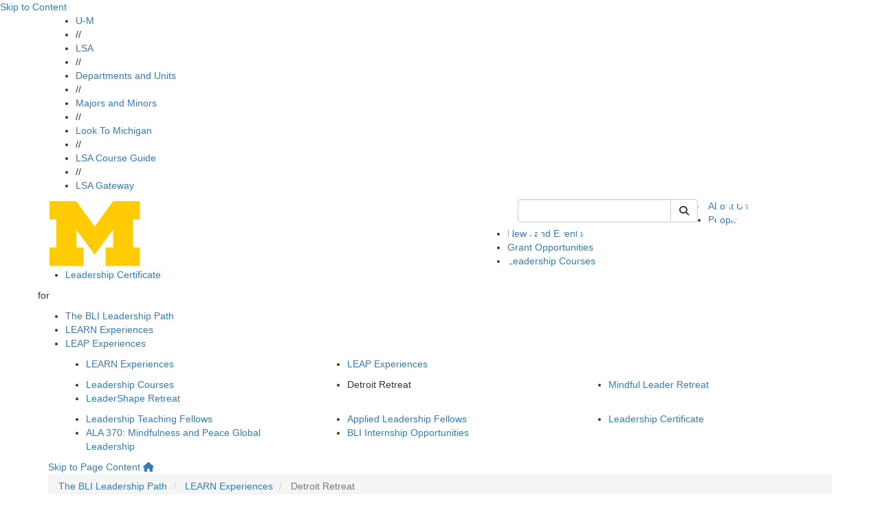

--- FILE ---
content_type: text/html;charset=utf-8
request_url: https://prod.lsa.umich.edu/bli/fellows-program-structure/phase-1--members/Detroit_Retreat.html
body_size: 8834
content:
<!DOCTYPE HTML>
<html lang="en" class="tc-blue5 aleoHeading">
    <head prefix="og: http://ogp.me/ns#">

    
    
    <title>Detroit Retreat | U-M LSA Barger Leadership Institute</title>

    
    <meta property="og:title" content="Detroit Retreat | U-M LSA Barger Leadership Institute"/>
    <meta property="og:type" content="website"/>
    <meta property="og:url" content="https://lsa.umich.edu/bli/fellows-program-structure/phase-1--members/Detroit_Retreat.html"/>
    <meta property="og:image" content="https://lsa.umich.edu/bli/fellows-program-structure/phase-1--members/Detroit_Retreat.lsa-image-servlet.jpg"/>
    <meta property="og:description"/>
    <meta property="fb:app_id" content="196603227047218"/>
    <meta name="keywords" content="Barger Leadership Institute" data-lsa-tags="[&#34;michigan-lsa:bli&#34;]"/>
    <meta name="description"/>
    

    <meta name="viewport" content="width=device-width, initial-scale=1"/>
    <script defer="defer" type="text/javascript" src="https://rum.hlx.page/.rum/@adobe/helix-rum-js@%5E2/dist/rum-standalone.js" data-routing="env=prod,tier=publish,ams=University of Michigan" integrity="" crossorigin="anonymous" data-enhancer-version="" data-enhancer-hash=""></script>
<link rel="canonical" href="https://lsa.umich.edu/bli/fellows-program-structure/phase-1--members/Detroit_Retreat.html"/>
    

    <meta http-equiv="content-type" content="text/html; charset=UTF-8"/>
    

    
    
<script src="/etc.clientlibs/clientlibs/granite/jquery.min.ACSHASH3e24d4d067ac58228b5004abb50344ef.js"></script>
<script src="/etc.clientlibs/clientlibs/granite/utils.min.ACSHASH3b86602c4e1e0b41d9673f674a75cd4b.js"></script>
<script src="/etc.clientlibs/clientlibs/granite/jquery/granite.min.ACSHASH011c0fc0d0cf131bdff879743a353002.js"></script>
<script src="/etc.clientlibs/foundation/clientlibs/jquery.min.ACSHASHdd9b395c741ce2784096e26619e14910.js"></script>




    
    <script type="text/javascript">
    (function(w,d,s,l,i){w[l]=w[l]||[];w[l].push({'gtm.start':
new Date().getTime(),event:'gtm.js'});var f=d.getElementsByTagName(s)[0],
j=d.createElement(s),dl=l!='dataLayer'?'&l='+l:'';j.async=true;j.src=
'https://www.googletagmanager.com/gtm.js?id='+i+dl;f.parentNode.insertBefore(j,f);
})(window,document,'script','dataLayer','GTM-KCFDNPX');
    </script>

    

    
    <link rel="preconnect" href="https://fonts.googleapis.com"/>
    <link rel="preconnect" href="https://fonts.gstatic.com" crossorigin/>
    <link href="https://fonts.googleapis.com/css2?family=Aleo:ital,wght@0,100..900;1,100..900&family=Roboto:ital,wght@0,100;0,300;0,400;0,500;0,700;0,900;1,100;1,300;1,400;1,500;1,700;1,900&display=swap" rel="stylesheet"/>

    <link rel="stylesheet" href="https://cdnjs.cloudflare.com/ajax/libs/font-awesome/6.4.2/css/all.min.css" integrity="sha512-z3gLpd7yknf1YoNbCzqRKc4qyor8gaKU1qmn+CShxbuBusANI9QpRohGBreCFkKxLhei6S9CQXFEbbKuqLg0DA==" crossorigin="anonymous"/>
    <link rel="stylesheet" href="https://cdnjs.cloudflare.com/ajax/libs/font-awesome/6.4.2/css/v4-shims.min.css" integrity="sha512-fWfO/7eGDprvp7/UATnfhpPDgF33fetj94tDv9q0z/WN4PDYiTP97+QcV1QWgpbkb+rUp76g6glID5mdf/K+SQ==" crossorigin="anonymous"/>

    
    <link rel="stylesheet" href="https://stackpath.bootstrapcdn.com/bootstrap/3.4.1/css/bootstrap.min.css" integrity="sha384-HSMxcRTRxnN+Bdg0JdbxYKrThecOKuH5zCYotlSAcp1+c8xmyTe9GYg1l9a69psu" crossorigin="anonymous"/>
    <script src="https://stackpath.bootstrapcdn.com/bootstrap/3.4.1/js/bootstrap.min.js" integrity="sha384-aJ21OjlMXNL5UyIl/XNwTMqvzeRMZH2w8c5cRVpzpU8Y5bApTppSuUkhZXN0VxHd" crossorigin="anonymous"></script>

    <!--[if lt IE 9]>
      <script src="https://cdnjs.cloudflare.com/ajax/libs/html5shiv/3.7/html5shiv.min.js" integrity="sha256-20anfdngukOGXOFgqNIqGd/WPNc/48gFVKTK4c+fa8o=" crossorigin="anonymous"></script>
      <script src="https://cdnjs.cloudflare.com/ajax/libs/respond.js/1.4.2/respond.min.js" integrity="sha256-g6iAfvZp+nDQ2TdTR/VVKJf3bGro4ub5fvWSWVRi2NE=" crossorigin="anonymous"></script>
    <![endif]-->

    
    <script src="https://cdn.bc0a.com/autopilot/f00000000058943/autopilot_sdk.js"></script>
    
    
    
<link rel="stylesheet" href="/etc/designs/michigan-lsa/clientlibs.min.ACSHASH9b3b271620ad6e1d3adead467251e0ea.css" type="text/css">



    
    
<script src="/etc.clientlibs/michigan-lsa/clientlibs/bundle/dist.min.ACSHASH097d00a4b97e2c6ff2e7e765d0b3849b.js"></script>



    
    
    <!--/* Avoid Vue flash of unstyled content */ -->
    <style>        
        [v-cloak] {
            display: none !important;
        }
    </style>

    

    <link rel="icon" type="image/png" href="/etc/designs/michigan-lsa/favicon.png"/>
<!--[if IE]><link rel="shortcut icon" type="image/vnd.microsoft.icon" href="/etc/designs/michigan-lsa/favicon.png"/><![endif]-->
    

    

  
         
</head>
    <!--[if lt IE 9]>
  <body class="IE8 tc-blue5">
<![endif]-->
<body>
  <div id="fb-root"></div>

  <script>(function(d, s, id) {
    var js, fjs = d.getElementsByTagName(s)[0];
    if (d.getElementById(id)) return;
    js = d.createElement(s); js.id = id;
    js.src = "//connect.facebook.net/en_US/sdk.js#xfbml=1&appId=196603227047218&version=v2.3";
    fjs.parentNode.insertBefore(js, fjs);
  }(document, 'script', 'facebook-jssdk'));</script>

  <!-- header -->
  

<div class="clearfix"></div>

  
    
    
    
       
      

  <div id="vue-header-root-container" class="staticTemplate" v-on:togglesearch="toggleSearch" data-lsa-cx="010787019447302904152:lb29xabafcw" data-lsa-number-per-page="5" data-lsa-mode="cse" data-lsa-path="/content/michigan-lsa/bli/en" data-lsa-serviceworker="false" data-lsa-indexed-db="false">    
    <a href="#content" class="skipToContent" tabindex="1">Skip to Content</a>
    <div class="top-bar-wrap top-bar-dark">
  <div class="container">
    <div class="row">
      
      <div class="lsa-nav col-xs-12 hidden-xs ">
        <ul>
          <li>
            <a href="https://umich.edu/">U-M</a>
            </li><li class="divider">//</li>
        
          <li>
            <a href="https://lsa.umich.edu/">LSA</a>
            </li><li class="divider">//</li>
        
          <li>
            <a href="https://lsa.umich.edu/lsa/academics/departments-and-units.html">Departments and Units</a>
            </li><li class="divider">//</li>
        
          <li>
            <a href="https://lsa.umich.edu/lsa/academics/majors-minors.html">Majors and Minors</a>
            </li><li class="divider">//</li>
        
          <li>
            <a href="https://lsa.umich.edu/lsa/look-to-michigan.html">Look To Michigan</a>
            </li><li class="divider">//</li>
        
          <li>
            <a href="http://www.lsa.umich.edu/cg/">LSA Course Guide</a>
            </li><li class="divider">//</li>
        
          <li>
            <a href="https://gateway.lsa.umich.edu">LSA Gateway</a>
            </li>
        </ul>
                
      </div>
      <div class="phone-bar visible-xs col-xs-12">
        <button id="search" class="search" aria-label="Toggle Search" v-on:click="toggleSearch('xs')">
          <i class="fa fa-search fa-2x"></i>
        </button>
        <button id="hamburger" aria-label="Toggle Navigation" v-on:click="showMobileSearchBar=true" onclick="toggle_visibility('phone-menu');" class="">
          <i class="fa fa-bars fa-2x"></i>
        </button>
      </div>
    </div>
  </div>
</div>
    
    <div id="phone-search" class="phone-search-wrap slider hidden-sm hidden-md hidden-lg">
      <lsa-vuesearch inline-template v-bind.showSearchBar="false"> 
  <div>
    <form class="header-search-form pull-right" role="form" id="lsaVueSearchMobile">
        <div class="form-group">
          <div class="input-group">
            <!-- <label class="sr-only" for="umlsaSearch-mobile">Keyword Search of </label> -->
            <input id="umlsaSearch-mobile" class="form-control header-search-text" v-bind:disabled="$root.searching" v-on:change="searchTermChanged" aria-label="Search" v-model="q" type="text" name="q" placeholder="Search"/>
            <label class="sr-only" for="siteSearchSubmitMobile">Submit Site Search</label>
            <div class="input-group-btn">
              <button type="button" aria-label="Cancel Search" v-on:click="toggleSearch('xs')" class="btn btn-default cancel-search">
                <i class="fa fa-times"></i>
              </button>
              <button id="siteSearchSubmitMobile" class="btn btn-default" v-bind:disabled="$root.searching" aria-label="Submit Search" v-on:click.prevent="fetchSearch" title="Submit Search of ">
                  <i class="fa fa-search"></i><span class="hiddentext">Search</span>      
              </button>
            </div> 
          </div>
        </div>
    </form>
    <div id="lsaUnitSearchResults" v-cloak ref="resultsPopover">
  <div class="popover fade bottom in tc-blue5" v-if="($root.showSearchBar || $root.showMobileSearchBar) && $root.results.length !=0">
    <div class="arrow"></div>
    <h3 class="popover-title search-page-heading">Search: {{$root.lsaSearchQuery.q}}, Page {{$root.page}}</h3>
    <div class="popover-content">
      <div class="search-gsa-results-wrap" style="background-color: white;">
        <template v-for="item in $root.results">
          <div>
            <div class="col-xs-12 text">
              <a class="themeLink themeText search-result" v-on:click.prevent="$root.sendSearchResultClick" v-bind:href="item.link">{{item.title}}</a>
            </div>

            <div class="clearfix" v-if="item.pagemap && item.pagemap.cse_image && item.pagemap.cse_image.length > 0">
              <div class="col-xs-2" style="padding-right: 0px; padding-top: 10px; margin-bottom: 18px;">
                <img v-bind:src="item.pagemap.cse_image[0].src" style="width: 100%" @error="$root.imageLoadError($event, item)"/>
              </div>
              <div v-bind:class="[item.pagemap.cse_image ? 'col-xs-10': 'col-xs-12']" style="margin-bottom: 18px;">
                <table cellpadding="0" cellspacing="0" border="0"> 
                  <tbody> 
                    <tr> <td class="s"> {{item.snippet}}<font color="#7E6518" size="-1"> </font></td> </tr> 
                  </tbody>
                </table>
              </div>
            </div>

            <div v-if="item.snippet && (item.pagemap == undefined || item.pagemap.cse_image == undefined)">
              <div class="col-xs-12" style="margin-bottom: 18px;">
                <table cellpadding="0" cellspacing="0" border="0"> 
                  <tbody> 
                    <tr> <td class="s"> {{item.snippet}}<font color="#7E6518" size="-1"> </font></td> </tr> 
                  </tbody>
                </table>
              </div>
            </div>
          </div>
        </template>

        <div class="footline" id="search-footline" style="clear: both;"> 
          <div class="lsa-pagination"> 
            <a href="#" class="previous themeText" v-on:click.prevent.stop="$root.fetchPrevious" v-bind:disabled="! $root.hasPrevious || $root.searching" v-cloak v-bind:aria-disabled="$root.hasPrevious ? 'false' : 'true'" v-bind:class="{ 'inactive' : !$root.hasPrevious }">previous</a>
            <span class="seperator themeText"> | </span>
            <a href="#" class="next themeText" v-on:click.prevent.stop="$root.fetchNext" v-bind:disabled="! $root.hasNext || $root.searching" v-bind:aria-disabled="$root.hasNext ? 'false' : 'true'" v-bind:class="{ 'inactive' : !$root.hasNext }">next</a>
          </div> 
        </div>
      </div>
    </div>
  </div>
</div> 
  </div>
</lsa-vuesearch>
    </div>
    <div id="phone-menu" class="phone-nav-wrap slider hidden-sm hidden-md hidden-lg">
    <div class="deptartment-nav row">
        <div class="functional-nav col-xs-6">
            <h3><a href="/bli"><i class="fa fa-home"></i></a></h3>
            <ul>
                <li><a href="/bli/about-us.html">About Us</a></li>
            
                <li><a href="/bli/People1.html">People</a></li>
            
                <li><a href="/bli/news-events.html">News and Events</a></li>
            
                <li><a href="/bli/funding.html">Grant Opportunities</a></li>
            
                <li><a href="/bli/fellows-program-structure/phase-1--members/leadership-courses.html">Leadership Courses</a></li>
            
                <li><a href="/bli/fellows-program-structure/phase-3--advanced-fellows/Leadership_Certificate.html">Leadership Certificate</a></li>
            </ul>
        </div>
        <div class="audience-nav col-xs-6">
            <h3>for</h3>
            <ul>
                <li><a class="audItem" href="/bli/fellows-program-structure.html">The BLI Leadership Path</a></li>
            
                <li><a class="audItem" href="/bli/fellows-program-structure/phase-1--members.html">LEARN Experiences</a></li>
            
                <li><a class="audItem" href="/bli/fellows-program-structure/phase-3--advanced-fellows.html">LEAP Experiences</a></li>
            </ul>
            
        </div>
    </div>
    <div class="lsa-nav col-xs-12">
        
        <ul>
            <li class="col-xs-6"><a href="https://umich.edu/">U-M</a></li>
        
            <li class="col-xs-6"><a href="https://lsa.umich.edu/">LSA</a></li>
        
            <li class="col-xs-6"><a href="https://lsa.umich.edu/lsa/academics/departments-and-units.html">Departments and Units</a></li>
        
            <li class="col-xs-6"><a href="https://lsa.umich.edu/lsa/academics/majors-minors.html">Majors and Minors</a></li>
        
            <li class="col-xs-6"><a href="https://lsa.umich.edu/lsa/look-to-michigan.html">Look To Michigan</a></li>
        
            <li class="col-xs-6"><a href="http://www.lsa.umich.edu/cg/">LSA Course Guide</a></li>
        
            <li class="col-xs-6"><a href="https://gateway.lsa.umich.edu">LSA Gateway</a></li>
        </ul>
        
    </div>
</div>

    
      <div class="header-wrap">
        <div class="container">
          <div class="row">
            <div class="header-logo col-sm-7 col-xs-12">
              <a href="/bli">
                <img src="/content/dam/michigan-lsa/admin/logos/bli-logo.png" alt="Barger Leadership Institute" title="Barger Leadership Institute"/>
              </a>
            </div>
            <div class="header-search col-sm-3 hidden-xs">
              
  <lsa-vuesearch inline-template>
    <form class="header-search-form pull-right" role="search" id="lsaVueSearch">
      <label class="sr-only" for="umlsaSearch">Keyword Search of bli</label>
      <div class="input-group">
          <input v-model="q" name="q" id="umlsaSearch" aria-label="Search" v-on:keyup.13.stop="fetchSearch" v-on:change="searchTermChanged" v-on:focus="growInput" v-on:blur="shrinkInput" v-bind:disabled="$root.searching" type="text" class="form-control header-search-text"/>
          <div class="input-group-btn">
              <button class="btn btn-default cancel-search" type="button" v-cloak aria-label="Cancel Search" v-if="$root.results && $root.results.length > 0" v-on:click="toggleSearch('md')"><i class="fa fa-times"></i></button>
              <button class="btn btn-default lsa-site-searchbtn" aria-label="Submit Search" v-on:click.prevent="fetchSearch" v-bind:disabled="$root.searching" type="submit"><i class="fa fa-search"></i></button>
          </div>
      </div>
    </form>  
  </lsa-vuesearch>

            </div>
            <div class="functional-nav-wrap">
    <ul class="hidden-xs">
      
        <li>
          <a href="/bli/about-us.html">
            About Us</a>

          
        </li>
      
        <li>
          <a href="/bli/People1.html">
            People</a>

          
        </li>
      
        <li>
          <a href="/bli/news-events.html">
            News and Events</a>

          
        </li>
      
        <li>
          <a href="/bli/funding.html">
            Grant Opportunities</a>

          
        </li>
      
        <li>
          <a href="/bli/fellows-program-structure/phase-1--members/leadership-courses.html">
            Leadership Courses</a>

          
        </li>
      
        <li>
          <a href="/bli/fellows-program-structure/phase-3--advanced-fellows/Leadership_Certificate.html">
            Leadership Certificate</a>

          
        </li>
        
      
    </ul>
</div>

          </div>
        </div>
      </div>
<!--  -->
      <div class="searchResults">
        <div id="lsaUnitSearchResults" v-cloak ref="resultsPopover">
  <div class="popover fade bottom in tc-blue5" v-if="($root.showSearchBar || $root.showMobileSearchBar) && $root.results.length !=0">
    <div class="arrow"></div>
    <h3 class="popover-title search-page-heading">Search: {{$root.lsaSearchQuery.q}}, Page {{$root.page}}</h3>
    <div class="popover-content">
      <div class="search-gsa-results-wrap" style="background-color: white;">
        <template v-for="item in $root.results">
          <div>
            <div class="col-xs-12 text">
              <a class="themeLink themeText search-result" v-on:click.prevent="$root.sendSearchResultClick" v-bind:href="item.link">{{item.title}}</a>
            </div>

            <div class="clearfix" v-if="item.pagemap && item.pagemap.cse_image && item.pagemap.cse_image.length > 0">
              <div class="col-xs-2" style="padding-right: 0px; padding-top: 10px; margin-bottom: 18px;">
                <img v-bind:src="item.pagemap.cse_image[0].src" style="width: 100%" @error="$root.imageLoadError($event, item)"/>
              </div>
              <div v-bind:class="[item.pagemap.cse_image ? 'col-xs-10': 'col-xs-12']" style="margin-bottom: 18px;">
                <table cellpadding="0" cellspacing="0" border="0"> 
                  <tbody> 
                    <tr> <td class="s"> {{item.snippet}}<font color="#7E6518" size="-1"> </font></td> </tr> 
                  </tbody>
                </table>
              </div>
            </div>

            <div v-if="item.snippet && (item.pagemap == undefined || item.pagemap.cse_image == undefined)">
              <div class="col-xs-12" style="margin-bottom: 18px;">
                <table cellpadding="0" cellspacing="0" border="0"> 
                  <tbody> 
                    <tr> <td class="s"> {{item.snippet}}<font color="#7E6518" size="-1"> </font></td> </tr> 
                  </tbody>
                </table>
              </div>
            </div>
          </div>
        </template>

        <div class="footline" id="search-footline" style="clear: both;"> 
          <div class="lsa-pagination"> 
            <a href="#" class="previous themeText" v-on:click.prevent.stop="$root.fetchPrevious" v-bind:disabled="! $root.hasPrevious || $root.searching" v-cloak v-bind:aria-disabled="$root.hasPrevious ? 'false' : 'true'" v-bind:class="{ 'inactive' : !$root.hasPrevious }">previous</a>
            <span class="seperator themeText"> | </span>
            <a href="#" class="next themeText" v-on:click.prevent.stop="$root.fetchNext" v-bind:disabled="! $root.hasNext || $root.searching" v-bind:aria-disabled="$root.hasNext ? 'false' : 'true'" v-bind:class="{ 'inactive' : !$root.hasNext }">next</a>
          </div> 
        </div>
      </div>
    </div>
  </div>
</div>
      </div>
    
    <div class="lsa_policy_notice-wrap ">
  
    
    
  

  

</div>



  </div>
  <div class="department-nav-hoverzone">
    <div class="department-nav-wrap hidden-xs theme-bg gradient">
        <div class="bg"></div>
        <div class="top-box theme-border"></div>
        <div class="container audience-nav">
           <div class="row center">
               <p class="audience-nav-prefix">for</p>
               <ul class="audience-nav-item">
                  <li>
                      <a class="audItem theme-bg theme-border" href="/bli/fellows-program-structure.html" data-hover="fellows-program-structure">The BLI Leadership Path</a>
                      
                  </li>

                
                  <li>
                      <a class="audItem theme-bg theme-border" href="/bli/fellows-program-structure/phase-1--members.html" data-hover="phase-1--members">LEARN Experiences</a>
                      
                  </li>

                
                  <li>
                      <a class="audItem theme-bg theme-border" href="/bli/fellows-program-structure/phase-3--advanced-fellows.html" data-hover="phase-3--advanced-fellows">LEAP Experiences</a>
                      
                  </li>

                </ul>
            </div>
        </div>
        <div class="bottom-box theme-border"></div>
      </div>

      
        <div class="level-two-nav hidden-xs" id="audMenu-fellows-program-structure">
          <div class="container">
            <div class="col-sm-4">
              <ul>
                <li>
                  <a href="/bli/fellows-program-structure/phase-1--members.html">LEARN Experiences</a>
                  
                </li>
              </ul>
            </div>
            <div class="col-sm-4">
              <ul>
                <li>
                  <a href="/bli/fellows-program-structure/phase-3--advanced-fellows.html">LEAP Experiences</a>
                  
                </li>
              </ul>
            </div>
            <div class="col-sm-4">
              
            </div>
          </div>
        </div>
    
        <div class="level-two-nav hidden-xs" id="audMenu-phase-1--members">
          <div class="container">
            <div class="col-sm-4">
              <ul>
                <li>
                  <a href="/bli/fellows-program-structure/phase-1--members/leadership-courses.html">Leadership Courses</a>
                  
                </li>
              
                <li>
                  <a href="/bli/fellows-program-structure/phase-1--members/LeaderShapeRetreat.html">LeaderShape Retreat</a>
                  
                </li>
              </ul>
            </div>
            <div class="col-sm-4">
              <ul>
                <li>
                  
                  <div class="currentL2">Detroit Retreat</div>
                </li>
              </ul>
            </div>
            <div class="col-sm-4">
              <ul>
                <li>
                  <a href="/bli/fellows-program-structure/phase-1--members/Mindful_Leader_Retreat.html">Mindful Leader Retreat</a>
                  
                </li>
              </ul>
            </div>
          </div>
        </div>
    
        <div class="level-two-nav hidden-xs" id="audMenu-phase-3--advanced-fellows">
          <div class="container">
            <div class="col-sm-4">
              <ul>
                <li>
                  <a href="/bli/fellows-program-structure/phase-3--advanced-fellows/PeerFacilitators.html">Leadership Teaching Fellows</a>
                  
                </li>
              
                <li>
                  <a href="/bli/fellows-program-structure/phase-3--advanced-fellows/ala-370--mindfulness-and-peace-global-leadership.html">ALA 370: Mindfulness and Peace Global Leadership</a>
                  
                </li>
              </ul>
            </div>
            <div class="col-sm-4">
              <ul>
                <li>
                  <a href="/bli/fellows-program-structure/phase-3--advanced-fellows/ProgramAssistants.html">Applied Leadership Fellows</a>
                  
                </li>
              
                <li>
                  <a href="/bli/fellows-program-structure/phase-3--advanced-fellows/bli-internship-opportunities.html">BLI Internship Opportunities</a>
                  
                </li>
              </ul>
            </div>
            <div class="col-sm-4">
              <ul>
                <li>
                  <a href="/bli/fellows-program-structure/phase-3--advanced-fellows/Leadership_Certificate.html">Leadership Certificate</a>
                  
                </li>
              </ul>
            </div>
          </div>
        </div>
    
</div>
<div class="caution-tape dmc-cyan-bg"></div>


  

      
     

    
    <div class="container" id="content">
  <div class="row">

    <!-- mandatory page components -->
    <div class="col-xs-12">
      <div><div class="breadcrumb-wrap tc-blue5">
  <a href="#content-column" class="skipToPageContent">Skip to Page Content</a>
  <span class="home hidden-xs">
    <a class="themeLink enabled" href="/bli" title="home"><i class="fa fa-home"></i></a>
  </span>
  
  <ol class="breadcrumb hidden-xs">
      <li>
        
	      <a class="themeLink enabled" href="/bli/fellows-program-structure.html">The BLI Leadership Path</a>
      </li>
  
      <li>
        
	      <a class="themeLink enabled" href="/bli/fellows-program-structure/phase-1--members.html">LEARN Experiences</a>
      </li>
  
      <li class="active">
        <span class="themeLink disabled themeText">Detroit Retreat</span>
	      
      </li>
  </ol>
  <div class="visible-xs">
    <ol class="breadcrumb closed">
        <li><a class="themeLink enabled" href="/bli"><i class="fa fa-home"></i></a></li>
        <li><a class="elipsis themeLink enabled" href="#">...</a></li>        
        <li class="currentPage"> <a class="themeText disabled" href="/bli/fellows-program-structure/phase-1--members/Detroit_Retreat.html">Detroit Retreat</a> </li>
    </ol>
  </div>  
  <div class="visible-xs">
    <ol class="breadcrumb open">
        <li>
          <a class="themeLink enabled" href="/bli"><i class="fa fa-home"></i></a>
        </li>
        <ol class="inner">
		      <li>
            <a class="themeLink enabled" href="/bli/fellows-program-structure.html">The BLI Leadership Path</a>
          </li>
        
		      <li>
            <a class="themeLink enabled" href="/bli/fellows-program-structure/phase-1--members.html">LEARN Experiences</a>
          </li>
        
		      <li>
            
          </li>
        </ol>
        <li><a class="elipsis close theme-bg" href="#">[X] close</a></li>
    </ol>
  </div>
</div></div>
    </div>

    <div class="col-sm-4 hidden-xs">
      <div>

<div class="sidenav-wrap tc-blue5">
    <ol class="sidenav">
        
        <li class="banner theme-bg">
            <a href="/bli/fellows-program-structure.html">The BLI Leadership Path</a>
            
        </li>
        <li class="borderbottom"></li>
        
      
      
        
            
        <!-- print second level nav -->              
        <li class="second active  kids">
                 <a class="themeLink " href="/bli/fellows-program-structure/phase-1--members.html">LEARN Experiences</a>
        </li>

        
        <li>     

          <!-- start 3rd level nav -->  
          <ol class="sidenav">
            <li class="third clearfix "> 
            
              <div class="box theme-bg"></div>
              <a class="themeLink" href="/bli/fellows-program-structure/phase-1--members/leadership-courses.html">Leadership Courses</a>
              
            </li>


              

          
            <li class="third clearfix active"> 
            
              <div class="box theme-bg"></div>
              
              <span class="themeLink">Detroit Retreat</span>
            </li>


              

          
            <li class="third clearfix "> 
            
              <div class="box theme-bg"></div>
              <a class="themeLink" href="/bli/fellows-program-structure/phase-1--members/Mindful_Leader_Retreat.html">Mindful Leader Retreat</a>
              
            </li>


              

          
            <li class="third clearfix "> 
            
              <div class="box theme-bg"></div>
              <a class="themeLink" href="/bli/fellows-program-structure/phase-1--members/LeaderShapeRetreat.html">LeaderShape Retreat</a>
              
            </li>


              

          </ol> <!-- End 3rd level Nav loop -->
        </li>
           
        
        
            
        <!-- print second level nav -->              
        <li class="second  kids">
                 <a class="themeLink " href="/bli/fellows-program-structure/phase-3--advanced-fellows.html">LEAP Experiences</a>
        </li>

        
        
           
         <!-- End 2nd Level Nav -->
    </ol>
</div></div>
    </div>
    <div id="content-column" class="col-sm-8 col-xs-12">
      <div class="pageTitle">
    <h1>Detroit Retreat</h1>
    <a class="sideNavBurger visible-xs themeText themeLink" href="#"><i class="fa fa-bars"></i></a>
</div>

      <div class="phone-sidenav">

<div class="sidenav-wrap tc-blue5">
    <ol class="sidenav">
        
        <li class="banner theme-bg">
            <a href="/bli/fellows-program-structure.html">The BLI Leadership Path</a>
            
        </li>
        <li class="borderbottom"></li>
        
      
      
        
            
        <!-- print second level nav -->              
        <li class="second active  kids">
                 <a class="themeLink " href="/bli/fellows-program-structure/phase-1--members.html">LEARN Experiences</a>
        </li>

        
        <li>     

          <!-- start 3rd level nav -->  
          <ol class="sidenav">
            <li class="third clearfix "> 
            
              <div class="box theme-bg"></div>
              <a class="themeLink" href="/bli/fellows-program-structure/phase-1--members/leadership-courses.html">Leadership Courses</a>
              
            </li>


              

          
            <li class="third clearfix active"> 
            
              <div class="box theme-bg"></div>
              
              <span class="themeLink">Detroit Retreat</span>
            </li>


              

          
            <li class="third clearfix "> 
            
              <div class="box theme-bg"></div>
              <a class="themeLink" href="/bli/fellows-program-structure/phase-1--members/Mindful_Leader_Retreat.html">Mindful Leader Retreat</a>
              
            </li>


              

          
            <li class="third clearfix "> 
            
              <div class="box theme-bg"></div>
              <a class="themeLink" href="/bli/fellows-program-structure/phase-1--members/LeaderShapeRetreat.html">LeaderShape Retreat</a>
              
            </li>


              

          </ol> <!-- End 3rd level Nav loop -->
        </li>
           
        
        
            
        <!-- print second level nav -->              
        <li class="second  kids">
                 <a class="themeLink " href="/bli/fellows-program-structure/phase-3--advanced-fellows.html">LEAP Experiences</a>
        </li>

        
        
           
         <!-- End 2nd Level Nav -->
    </ol>
</div></div>

      <!-- optional page components -->

      <div id="page-content">


<div class="aem-Grid aem-Grid--12 aem-Grid--default--12 ">
    
    <div class="cmp cmp-image aem-GridColumn--default--none aem-GridColumn aem-GridColumn--offset--default--0 aem-GridColumn--default--4"><div class="image-wrap  imgPadding imgPadding-none sidePadding-none cq-dd-image " style="
    ">


  <figure>

    	<div class="image">
    		<div class="shine" data-picture>
            <div data-src="/content/michigan-lsa/bli/en/fellows-program-structure/phase-1--members/Detroit_Retreat/jcr:content/par/image_copy_1531459441.transform/none/image.jpg" data-media="(min-width: 1px)"></div>
            <noscript>
                  <img src="/content/michigan-lsa/bli/en/fellows-program-structure/phase-1--members/Detroit_Retreat/jcr:content/par/image_copy_1531459441.transform/none/image.jpg"/>
            </noscript>
    		</div>
      </div>

       
<!--       <div class="caption"
          data-sly-test="">
        <small data-sly-element=""
          data-sly-attribute.href=""
          data-sly-attribute.target=""></small>
      </div> -->
      <figcaption class="caption text left">
        
      </figcaption>
    </figure>
  
</div>
</div>
<div class="cmp cmp-image aem-GridColumn--default--none aem-GridColumn aem-GridColumn--offset--default--0 aem-GridColumn--default--4"><div class="image-wrap  imgPadding imgPadding-none sidePadding-none cq-dd-image " style="
    ">


  <figure>

    	<div class="image">
    		<div class="shine" data-picture>
            <div data-src="/content/michigan-lsa/bli/en/fellows-program-structure/phase-1--members/Detroit_Retreat/jcr:content/par/image_copy.transform/none/image.jpg" data-media="(min-width: 1px)"></div>
            <noscript>
                  <img src="/content/michigan-lsa/bli/en/fellows-program-structure/phase-1--members/Detroit_Retreat/jcr:content/par/image_copy.transform/none/image.jpg"/>
            </noscript>
    		</div>
      </div>

       
<!--       <div class="caption"
          data-sly-test="">
        <small data-sly-element=""
          data-sly-attribute.href=""
          data-sly-attribute.target=""></small>
      </div> -->
      <figcaption class="caption text left">
        
      </figcaption>
    </figure>
  
</div>
</div>
<div class="cmp cmp-image aem-GridColumn--default--none aem-GridColumn aem-GridColumn--offset--default--0 aem-GridColumn--default--4"><div class="image-wrap  imgPadding imgPadding-none sidePadding-none cq-dd-image " style="
    ">


  <figure>

    	<div class="image">
    		<div class="shine" data-picture>
            <div data-src="/content/michigan-lsa/bli/en/fellows-program-structure/phase-1--members/Detroit_Retreat/jcr:content/par/image.transform/none/image.jpg" data-media="(min-width: 1px)"></div>
            <noscript>
                  <img src="/content/michigan-lsa/bli/en/fellows-program-structure/phase-1--members/Detroit_Retreat/jcr:content/par/image.transform/none/image.jpg"/>
            </noscript>
    		</div>
      </div>

       
<!--       <div class="caption"
          data-sly-test="">
        <small data-sly-element=""
          data-sly-attribute.href=""
          data-sly-attribute.target=""></small>
      </div> -->
      <figcaption class="caption text left">
        
      </figcaption>
    </figure>
  
</div>
</div>
<div class="text parbase aem-GridColumn aem-GridColumn--default--12"><div class="text-wrap  imagePadding imgPadding-none sidePadding-none">
  
    
      <h3>The BLI Leadership Retreat in Detroit</h3> 
<h4><i>2025 Theme: Foster Well-Being and Resilience</i></h4> 
<p>Today’s leaders must contend with many challenges locally and globally. As a community of leaders, we have identified several interrelated challenges that we want BLI students to contemplate, collaborate, and engage with. We believe building capacity in these areas will prepare Michigan students to be effective leaders who address these BIG questions with grace and humility.  Our 2025 theme for the Social Transformation Fellows and the Detroit Retreat is Fostering Well-being and Resilience.</p> 
<p style="text-align: left;">During this retreat, we will hear from leaders who have made Detroit their home and learn how they contribute to their communities. This year’s retreat focuses on wellness and resilience, offering meaningful experiences and reflections. Attendees will hear from inspiring Detroit leaders, visit iconic landmarks like the Charles H. Wright Museum and Eastern Market, and enjoy meals at unique local restaurants. The retreat includes engaging activities, reflective sessions, and leadership development to foster personal growth and connection. <br /> </p> 
<p><b>What: </b>The BLI Detroit Retreat </p> 
<p><b>Where:</b> Detroit, Michigan</p> 
<p><b>When: </b>Friday, April 4–Sunday, April 6</p> 
<p><b>Cost: </b>Food, lodging, and transportation provided by the BLI</p> 
<p><b>Questions:</b> Email, <a href="mailto:BLIDetroit@umich.edu">BLIDetroit@umich.edu</a></p> 
<p><b><i>Application: The 2025 Detroit Retreat Application is closed </i></b></p>
     
    <div class="clearfix"></div>
  
</div>

</div>
<div class="text parbase aem-GridColumn aem-GridColumn--default--12"><div class="text-wrap    ">
  
    
      <p><i>The BLI Detroit Retreat fulfills a MAIZE <a href="https://mlead.umich.edu/leadership-certificate-application/">Leadership Certificate</a> TRAINING experience. </i></p>
     
    <div class="clearfix"></div>
  
</div>

</div>

    
</div>
</div>
    </div>

  </div>
  <div class="row">
    





  </div>
</div>

    
    
  <div class="department-footer-wrap theme-bg css-gradient ">
    <div class="bg"></div>
    <div class="row margin-fix">
        <div class="top-box theme-border"></div>
    </div>
    <div class="container">
        <div class="row">
            <div class="col-md-3 col-xs-12 dept-name">
                <a href="/bli">Barger Leadership Institute</a>                
                
            </div>

            <div class="clearfix-footer"></div>
            
            <!-- <div class="middle-box theme-border hidden-lg hidden-md hidden-sm col-xs-12"></div> -->

            <div class="contact col-md-5 col-sm-6 col-xs-12">
              <a rel="noopener noreferrer" href="http://campusinfo.umich.edu/campusmap" target="_blank">
                <i class="fa fa-map-marker text-fix"></i>Weiser Hall, Suite 800<br/>
                <i class="fa fa-map-marker invisible text-fix"></i>500 Church Street<br/>
                <i class="fa fa-map-marker invisible text-fix"></i>Ann Arbor, Michigan 48109
              </a>
              <div class="email">
                  <i class="fa fa-envelope-o text-fix"></i><a href="mailto:bargerinstitute@umich.edu">bargerinstitute@umich.edu</a>
               </div>
               

            </div>
            <div class="contact col-md-3 col-sm-5 col-xs-12">
               <label class="sr-only" for="deptPhone">Click to call 734.764.8200</label>
               <div class="phone" id="deptPhone" title="Call Barger Leadership Institute">
                   <i class="fa fa-phone text-fix"></i>
                   734.764.8200
               </div>
                              
               <div class="sitemap"><i class="fa fa-envelope-o invisible text-fix"></i><a href="/bli/about-us/sitemap.html">Sitemap </a> </div>
            </div>
            <div class="contact col-sm-1 col-xs-12">
               <div class="social-icons"> <!-- -->
                 <a class="facebook" href="https://www.facebook.com/bliumich/"><i class="fa fa-facebook-square" aria-hidden="true"></i><span class="hiddentext">Facebook</span></a>
                 
                 <a class="youtube-icon" href="https://www.youtube.com/channel/UCV-PslH_Xz9J-EsAnZGb8oQ"><i class="fa fa-youtube-square" aria-hidden="true"></i><span class="hiddentext">Youtube</span></a>
                 
                 <a class="instagram" href="https://www.instagram.com/umichbli/"><i class="fab fa-instagram-square" aria-hidden="true"></i><span class="hiddentext">Instagram</span></a>
                 <a class="wordpress" href="https://courses.lsa.umich.edu/studentvoices/"><i class="fa fa-wordpress" aria-hidden="true"></i><span class="hiddentext">WordPress</span></a>
                 
                 <a class="linkedin" href="https://www.linkedin.com/groups/5092734/"><i class="fa fa-linkedin-square" aria-hidden="true"></i><span class="hiddentext">LinkedIn</span></a>
                 
              </div>
            </div>            
          </div>
        </div>
    <div class="row margin-fix">
        <div class="bottom-box theme-border"></div>
    </div>
</div>
  
    
    

<div class="footer-wrap">
    <div class="container">
        <div class="row">
            <div class="col-md-4 col-sm-12 footer-logo">
                <a href="https://lsa.umich.edu"><img src="/content/dam/michigan-lsa/admin/logos/lsa-logo.png" alt="LSA - College of Literature, Science, and The Arts - University of Michigan"/></a>
            </div>

<!-- /* defaults */-->
            

<!-- /*configured thru admin or homepage properties */-->
            
                

                
                   <div class="col-md-2 col-sm-3 col-xs-6">
                        <ul>
                            <li class="title">Information For </li>
                            
                                <li><a href="https://lsa.umich.edu/lsa/prospective-students.html">Prospective Students</a></li>
                            
                                <li><a href="https://lsa.umich.edu/lsa/current-students.html">Current Students</a></li>
                            
                                <li><a href="https://lsa.umich.edu/lsa/faculty-staff.html">Faculty and Staff</a></li>
                            
                                <li><a href="https://lsa.umich.edu/lsa/alumni-friends.html">Alumni and Friends</a></li>
                            
                        </ul>
                    </div>
                

                
                   <div class="col-md-2 col-sm-3 col-xs-6">
                        <ul>
                            <li class="title">More about LSA </li>
                            
                                <li><a href="https://lsa.umich.edu/lsa/about.html">About LSA</a></li>
                            
                                <li><a href="https://lsa.umich.edu/lsa/prospective-students/undergraduate/admissions.html">How Do I Apply?</a></li>
                            
                                <li><a href="https://lsa.umich.edu/lsa/news-events/all-news.html">News</a></li>
                            
                                <li><a href="https://lsa.umich.edu/lsa/news-events/lsa-magazine.html">LSA Magazine</a></li>
                            
                                <li><a href="https://lsa.umich.edu/lsa/support-lsa/give-to-the-college.html">Give</a></li>
                            
                                <li><a href="https://lsa.umich.edu/lsa/about/maps.html">Maps</a></li>
                            
                        </ul>
                    </div>
                

                
                   <div class="col-md-2 col-sm-3 col-xs-6">
                        <ul>
                            <li class="title">Student Resources </li>
                            
                                <li><a href="https://lsa.umich.edu/lsa/academics/courses.html">Courses</a></li>
                            
                                <li><a href="https://lsa.umich.edu/lsa/current-students/undergraduate-students/academic-advising.html">Academic Advising</a></li>
                            
                                <li><a href="https://lsa.umich.edu/lsa/academics/majors-minors.html">Majors and Minors</a></li>
                            
                                <li><a href="https://lsa.umich.edu/lsa/academics/departments-and-units.html">Departments and Units</a></li>
                            
                                <li><a href="https://lsa.umich.edu/lsa/academics/engaged-learning/global-studies.html">Global Studies</a></li>
                            
                                <li><a href="https://lsa.umich.edu/opportunityhub">LSA Opportunity Hub</a></li>
                            
                        </ul>
                    </div>
                

                 <div class="col-md-2 col-sm-3 col-xs-6">
                    <ul>
                        <li class="title">Connect</li>
                        
                            <li><a href="http://lsa.umich.edu/lsa/about/contact-us/social-media.html">Social Media</a></li>
                        
                            <li><a href="https://lsa.umich.edu/lsa/alumni-friends/get-informed/contact-info-update.html">Update Contact Info</a></li>
                        
                            <li><a href="https://lsa.umich.edu/lsa/about/contact-us.html">Contact Us</a></li>
                        
                            <li><a href="https://umich.edu/about/privacy">Privacy Statement</a></li>
                        
                        <li><a href="mailto:lsa.web.support@umich.edu?Subject=Report%20Bug%20/content/michigan-lsa/bli/en/fellows-program-structure/phase-1--members/Detroit_Retreat&amp;body=requestURL%20http://prod.lsa.umich.edu/content/michigan-lsa/bli/en/fellows-program-structure/phase-1--members/Detroit_Retreat.html" id="myCustomTrigger">Report Feedback</a></li>
                    </ul>
                </div>

            
        </div>
        <div class="be-ix-link-block"></div>
    </div>
    <div class="copyright">
        &copy; <a href="http://regents.umich.edu/">2026 Regents of the University of Michigan</a>
    </div>
</div>

    
<script src="/etc/designs/michigan-lsa/clientlibs/jquery-touch.min.ACSHASHf801c211b5d736d2e03a03ab52a7ca72.js"></script>
<script src="/etc/designs/michigan-lsa/clientlibs.min.ACSHASH90f7c1d995c862afa3ab9a604754511e.js"></script>


</meta>

<div class="cloudservice generictracker">

</div>



</body>

</html>